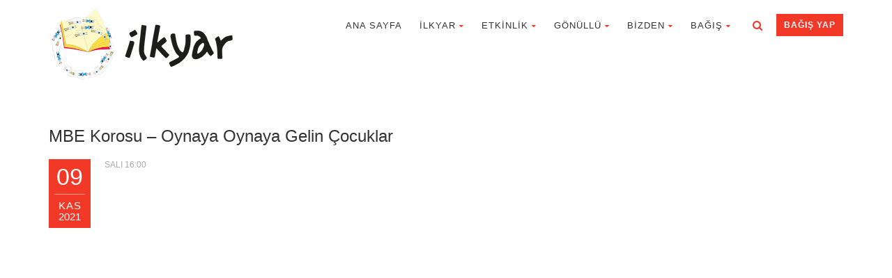

--- FILE ---
content_type: text/html; charset=UTF-8
request_url: https://ilkyar.org.tr/event/mbe-korosu-oynaya-oynaya-gelin-cocuklar/?event_date=2021-11-09
body_size: 15010
content:
<!DOCTYPE html>
<!--// OPEN HTML //-->
<html lang="tr" class="no-js">

<head>


	<meta http-equiv="Content-Type" content="text/html; charset=utf-8" />
		<!--// SITE META //-->
	<meta charset="UTF-8" />
	<!-- Mobile Specific Metas
    ================================================== -->
						<meta name="viewport" content="width=device-width, user-scalable=no, initial-scale=1.0, minimum-scale=1.0">
				<meta name="format-detection" content="telephone=no">
		<!--// PINGBACK & FAVICON //-->
	<link rel="pingback" href="https://ilkyar.org.tr/xmlrpc.php" />
	<link rel="shortcut icon" href="https://ilkyar.org.tr/wp-content/uploads/2022/01/cropped-Ilkyar-Logo-1.png?v=1642233423" />		<link rel="apple-touch-icon-precomposed" href="">
			<link rel="apple-touch-icon-precomposed" sizes="114x114" href="">
			<link rel="apple-touch-icon-precomposed" sizes="72x72" href="">
			<link rel="apple-touch-icon-precomposed" sizes="144x144" href="">
			                        <script>
                            /* You can add more configuration options to webfontloader by previously defining the WebFontConfig with your options */
                            if ( typeof WebFontConfig === "undefined" ) {
                                WebFontConfig = new Object();
                            }
                            WebFontConfig['google'] = {families: ['Playfair+Display', 'Lato', 'Dosis']};

                            (function() {
                                var wf = document.createElement( 'script' );
                                wf.src = 'https://ajax.googleapis.com/ajax/libs/webfont/1.5.3/webfont.js';
                                wf.type = 'text/javascript';
                                wf.async = 'true';
                                var s = document.getElementsByTagName( 'script' )[0];
                                s.parentNode.insertBefore( wf, s );
                            })();
                        </script>
                        <meta name='robots' content='index, follow, max-image-preview:large, max-snippet:-1, max-video-preview:-1' />
	<style>img:is([sizes="auto" i], [sizes^="auto," i]) { contain-intrinsic-size: 3000px 1500px }</style>
	
	<!-- This site is optimized with the Yoast SEO plugin v18.2 - https://yoast.com/wordpress/plugins/seo/ -->
	<title>MBE Korosu – Oynaya Oynaya Gelin Çocuklar - İlkyar</title>
	<link rel="canonical" href="https://ilkyar.org.tr/event/mbe-korosu-oynaya-oynaya-gelin-cocuklar/" />
	<meta property="og:locale" content="tr_TR" />
	<meta property="og:type" content="article" />
	<meta property="og:title" content="MBE Korosu – Oynaya Oynaya Gelin Çocuklar - İlkyar" />
	<meta property="og:description" content="Meraklı Bilim Elçilerimizin hazırlamış olduğu Koro Yayını" />
	<meta property="og:url" content="https://ilkyar.org.tr/event/mbe-korosu-oynaya-oynaya-gelin-cocuklar/" />
	<meta property="og:site_name" content="İlkyar" />
	<meta property="article:modified_time" content="2021-12-26T09:57:41+00:00" />
	<meta name="twitter:card" content="summary_large_image" />
	<script type="application/ld+json" class="yoast-schema-graph">{"@context":"https://schema.org","@graph":[{"@type":"WebSite","@id":"https://ilkyar.org.tr/#website","url":"https://ilkyar.org.tr/","name":"İlkyar","description":"İlköğretim Okullarına Yardım Vakfı","potentialAction":[{"@type":"SearchAction","target":{"@type":"EntryPoint","urlTemplate":"https://ilkyar.org.tr/?s={search_term_string}"},"query-input":"required name=search_term_string"}],"inLanguage":"tr"},{"@type":"WebPage","@id":"https://ilkyar.org.tr/event/mbe-korosu-oynaya-oynaya-gelin-cocuklar/#webpage","url":"https://ilkyar.org.tr/event/mbe-korosu-oynaya-oynaya-gelin-cocuklar/","name":"MBE Korosu – Oynaya Oynaya Gelin Çocuklar - İlkyar","isPartOf":{"@id":"https://ilkyar.org.tr/#website"},"datePublished":"2021-11-15T17:06:57+00:00","dateModified":"2021-12-26T09:57:41+00:00","breadcrumb":{"@id":"https://ilkyar.org.tr/event/mbe-korosu-oynaya-oynaya-gelin-cocuklar/#breadcrumb"},"inLanguage":"tr","potentialAction":[{"@type":"ReadAction","target":["https://ilkyar.org.tr/event/mbe-korosu-oynaya-oynaya-gelin-cocuklar/"]}]},{"@type":"BreadcrumbList","@id":"https://ilkyar.org.tr/event/mbe-korosu-oynaya-oynaya-gelin-cocuklar/#breadcrumb","itemListElement":[{"@type":"ListItem","position":1,"name":"Anasayfa","item":"https://ilkyar.org.tr/"},{"@type":"ListItem","position":2,"name":"Duyurular","item":"https://ilkyar.org.tr/event/"},{"@type":"ListItem","position":3,"name":"MBE Korosu – Oynaya Oynaya Gelin Çocuklar"}]}]}</script>
	<!-- / Yoast SEO plugin. -->


<link rel="alternate" type="application/rss+xml" title="İlkyar &raquo; akışı" href="https://ilkyar.org.tr/feed/" />
<link rel="alternate" type="application/rss+xml" title="İlkyar &raquo; yorum akışı" href="https://ilkyar.org.tr/comments/feed/" />
<script type="text/javascript">
/* <![CDATA[ */
window._wpemojiSettings = {"baseUrl":"https:\/\/s.w.org\/images\/core\/emoji\/16.0.1\/72x72\/","ext":".png","svgUrl":"https:\/\/s.w.org\/images\/core\/emoji\/16.0.1\/svg\/","svgExt":".svg","source":{"concatemoji":"https:\/\/ilkyar.org.tr\/wp-includes\/js\/wp-emoji-release.min.js?ver=6.8.3"}};
/*! This file is auto-generated */
!function(s,n){var o,i,e;function c(e){try{var t={supportTests:e,timestamp:(new Date).valueOf()};sessionStorage.setItem(o,JSON.stringify(t))}catch(e){}}function p(e,t,n){e.clearRect(0,0,e.canvas.width,e.canvas.height),e.fillText(t,0,0);var t=new Uint32Array(e.getImageData(0,0,e.canvas.width,e.canvas.height).data),a=(e.clearRect(0,0,e.canvas.width,e.canvas.height),e.fillText(n,0,0),new Uint32Array(e.getImageData(0,0,e.canvas.width,e.canvas.height).data));return t.every(function(e,t){return e===a[t]})}function u(e,t){e.clearRect(0,0,e.canvas.width,e.canvas.height),e.fillText(t,0,0);for(var n=e.getImageData(16,16,1,1),a=0;a<n.data.length;a++)if(0!==n.data[a])return!1;return!0}function f(e,t,n,a){switch(t){case"flag":return n(e,"\ud83c\udff3\ufe0f\u200d\u26a7\ufe0f","\ud83c\udff3\ufe0f\u200b\u26a7\ufe0f")?!1:!n(e,"\ud83c\udde8\ud83c\uddf6","\ud83c\udde8\u200b\ud83c\uddf6")&&!n(e,"\ud83c\udff4\udb40\udc67\udb40\udc62\udb40\udc65\udb40\udc6e\udb40\udc67\udb40\udc7f","\ud83c\udff4\u200b\udb40\udc67\u200b\udb40\udc62\u200b\udb40\udc65\u200b\udb40\udc6e\u200b\udb40\udc67\u200b\udb40\udc7f");case"emoji":return!a(e,"\ud83e\udedf")}return!1}function g(e,t,n,a){var r="undefined"!=typeof WorkerGlobalScope&&self instanceof WorkerGlobalScope?new OffscreenCanvas(300,150):s.createElement("canvas"),o=r.getContext("2d",{willReadFrequently:!0}),i=(o.textBaseline="top",o.font="600 32px Arial",{});return e.forEach(function(e){i[e]=t(o,e,n,a)}),i}function t(e){var t=s.createElement("script");t.src=e,t.defer=!0,s.head.appendChild(t)}"undefined"!=typeof Promise&&(o="wpEmojiSettingsSupports",i=["flag","emoji"],n.supports={everything:!0,everythingExceptFlag:!0},e=new Promise(function(e){s.addEventListener("DOMContentLoaded",e,{once:!0})}),new Promise(function(t){var n=function(){try{var e=JSON.parse(sessionStorage.getItem(o));if("object"==typeof e&&"number"==typeof e.timestamp&&(new Date).valueOf()<e.timestamp+604800&&"object"==typeof e.supportTests)return e.supportTests}catch(e){}return null}();if(!n){if("undefined"!=typeof Worker&&"undefined"!=typeof OffscreenCanvas&&"undefined"!=typeof URL&&URL.createObjectURL&&"undefined"!=typeof Blob)try{var e="postMessage("+g.toString()+"("+[JSON.stringify(i),f.toString(),p.toString(),u.toString()].join(",")+"));",a=new Blob([e],{type:"text/javascript"}),r=new Worker(URL.createObjectURL(a),{name:"wpTestEmojiSupports"});return void(r.onmessage=function(e){c(n=e.data),r.terminate(),t(n)})}catch(e){}c(n=g(i,f,p,u))}t(n)}).then(function(e){for(var t in e)n.supports[t]=e[t],n.supports.everything=n.supports.everything&&n.supports[t],"flag"!==t&&(n.supports.everythingExceptFlag=n.supports.everythingExceptFlag&&n.supports[t]);n.supports.everythingExceptFlag=n.supports.everythingExceptFlag&&!n.supports.flag,n.DOMReady=!1,n.readyCallback=function(){n.DOMReady=!0}}).then(function(){return e}).then(function(){var e;n.supports.everything||(n.readyCallback(),(e=n.source||{}).concatemoji?t(e.concatemoji):e.wpemoji&&e.twemoji&&(t(e.twemoji),t(e.wpemoji)))}))}((window,document),window._wpemojiSettings);
/* ]]> */
</script>
<style id='wp-emoji-styles-inline-css' type='text/css'>

	img.wp-smiley, img.emoji {
		display: inline !important;
		border: none !important;
		box-shadow: none !important;
		height: 1em !important;
		width: 1em !important;
		margin: 0 0.07em !important;
		vertical-align: -0.1em !important;
		background: none !important;
		padding: 0 !important;
	}
</style>
<link rel='stylesheet' id='wp-block-library-css' href='https://ilkyar.org.tr/wp-includes/css/dist/block-library/style.min.css?ver=6.8.3' type='text/css' media='all' />
<style id='classic-theme-styles-inline-css' type='text/css'>
/*! This file is auto-generated */
.wp-block-button__link{color:#fff;background-color:#32373c;border-radius:9999px;box-shadow:none;text-decoration:none;padding:calc(.667em + 2px) calc(1.333em + 2px);font-size:1.125em}.wp-block-file__button{background:#32373c;color:#fff;text-decoration:none}
</style>
<style id='pdfemb-pdf-embedder-viewer-style-inline-css' type='text/css'>
.wp-block-pdfemb-pdf-embedder-viewer{max-width:none}

</style>
<style id='global-styles-inline-css' type='text/css'>
:root{--wp--preset--aspect-ratio--square: 1;--wp--preset--aspect-ratio--4-3: 4/3;--wp--preset--aspect-ratio--3-4: 3/4;--wp--preset--aspect-ratio--3-2: 3/2;--wp--preset--aspect-ratio--2-3: 2/3;--wp--preset--aspect-ratio--16-9: 16/9;--wp--preset--aspect-ratio--9-16: 9/16;--wp--preset--color--black: #000000;--wp--preset--color--cyan-bluish-gray: #abb8c3;--wp--preset--color--white: #ffffff;--wp--preset--color--pale-pink: #f78da7;--wp--preset--color--vivid-red: #cf2e2e;--wp--preset--color--luminous-vivid-orange: #ff6900;--wp--preset--color--luminous-vivid-amber: #fcb900;--wp--preset--color--light-green-cyan: #7bdcb5;--wp--preset--color--vivid-green-cyan: #00d084;--wp--preset--color--pale-cyan-blue: #8ed1fc;--wp--preset--color--vivid-cyan-blue: #0693e3;--wp--preset--color--vivid-purple: #9b51e0;--wp--preset--gradient--vivid-cyan-blue-to-vivid-purple: linear-gradient(135deg,rgba(6,147,227,1) 0%,rgb(155,81,224) 100%);--wp--preset--gradient--light-green-cyan-to-vivid-green-cyan: linear-gradient(135deg,rgb(122,220,180) 0%,rgb(0,208,130) 100%);--wp--preset--gradient--luminous-vivid-amber-to-luminous-vivid-orange: linear-gradient(135deg,rgba(252,185,0,1) 0%,rgba(255,105,0,1) 100%);--wp--preset--gradient--luminous-vivid-orange-to-vivid-red: linear-gradient(135deg,rgba(255,105,0,1) 0%,rgb(207,46,46) 100%);--wp--preset--gradient--very-light-gray-to-cyan-bluish-gray: linear-gradient(135deg,rgb(238,238,238) 0%,rgb(169,184,195) 100%);--wp--preset--gradient--cool-to-warm-spectrum: linear-gradient(135deg,rgb(74,234,220) 0%,rgb(151,120,209) 20%,rgb(207,42,186) 40%,rgb(238,44,130) 60%,rgb(251,105,98) 80%,rgb(254,248,76) 100%);--wp--preset--gradient--blush-light-purple: linear-gradient(135deg,rgb(255,206,236) 0%,rgb(152,150,240) 100%);--wp--preset--gradient--blush-bordeaux: linear-gradient(135deg,rgb(254,205,165) 0%,rgb(254,45,45) 50%,rgb(107,0,62) 100%);--wp--preset--gradient--luminous-dusk: linear-gradient(135deg,rgb(255,203,112) 0%,rgb(199,81,192) 50%,rgb(65,88,208) 100%);--wp--preset--gradient--pale-ocean: linear-gradient(135deg,rgb(255,245,203) 0%,rgb(182,227,212) 50%,rgb(51,167,181) 100%);--wp--preset--gradient--electric-grass: linear-gradient(135deg,rgb(202,248,128) 0%,rgb(113,206,126) 100%);--wp--preset--gradient--midnight: linear-gradient(135deg,rgb(2,3,129) 0%,rgb(40,116,252) 100%);--wp--preset--font-size--small: 13px;--wp--preset--font-size--medium: 20px;--wp--preset--font-size--large: 36px;--wp--preset--font-size--x-large: 42px;--wp--preset--spacing--20: 0.44rem;--wp--preset--spacing--30: 0.67rem;--wp--preset--spacing--40: 1rem;--wp--preset--spacing--50: 1.5rem;--wp--preset--spacing--60: 2.25rem;--wp--preset--spacing--70: 3.38rem;--wp--preset--spacing--80: 5.06rem;--wp--preset--shadow--natural: 6px 6px 9px rgba(0, 0, 0, 0.2);--wp--preset--shadow--deep: 12px 12px 50px rgba(0, 0, 0, 0.4);--wp--preset--shadow--sharp: 6px 6px 0px rgba(0, 0, 0, 0.2);--wp--preset--shadow--outlined: 6px 6px 0px -3px rgba(255, 255, 255, 1), 6px 6px rgba(0, 0, 0, 1);--wp--preset--shadow--crisp: 6px 6px 0px rgba(0, 0, 0, 1);}:where(.is-layout-flex){gap: 0.5em;}:where(.is-layout-grid){gap: 0.5em;}body .is-layout-flex{display: flex;}.is-layout-flex{flex-wrap: wrap;align-items: center;}.is-layout-flex > :is(*, div){margin: 0;}body .is-layout-grid{display: grid;}.is-layout-grid > :is(*, div){margin: 0;}:where(.wp-block-columns.is-layout-flex){gap: 2em;}:where(.wp-block-columns.is-layout-grid){gap: 2em;}:where(.wp-block-post-template.is-layout-flex){gap: 1.25em;}:where(.wp-block-post-template.is-layout-grid){gap: 1.25em;}.has-black-color{color: var(--wp--preset--color--black) !important;}.has-cyan-bluish-gray-color{color: var(--wp--preset--color--cyan-bluish-gray) !important;}.has-white-color{color: var(--wp--preset--color--white) !important;}.has-pale-pink-color{color: var(--wp--preset--color--pale-pink) !important;}.has-vivid-red-color{color: var(--wp--preset--color--vivid-red) !important;}.has-luminous-vivid-orange-color{color: var(--wp--preset--color--luminous-vivid-orange) !important;}.has-luminous-vivid-amber-color{color: var(--wp--preset--color--luminous-vivid-amber) !important;}.has-light-green-cyan-color{color: var(--wp--preset--color--light-green-cyan) !important;}.has-vivid-green-cyan-color{color: var(--wp--preset--color--vivid-green-cyan) !important;}.has-pale-cyan-blue-color{color: var(--wp--preset--color--pale-cyan-blue) !important;}.has-vivid-cyan-blue-color{color: var(--wp--preset--color--vivid-cyan-blue) !important;}.has-vivid-purple-color{color: var(--wp--preset--color--vivid-purple) !important;}.has-black-background-color{background-color: var(--wp--preset--color--black) !important;}.has-cyan-bluish-gray-background-color{background-color: var(--wp--preset--color--cyan-bluish-gray) !important;}.has-white-background-color{background-color: var(--wp--preset--color--white) !important;}.has-pale-pink-background-color{background-color: var(--wp--preset--color--pale-pink) !important;}.has-vivid-red-background-color{background-color: var(--wp--preset--color--vivid-red) !important;}.has-luminous-vivid-orange-background-color{background-color: var(--wp--preset--color--luminous-vivid-orange) !important;}.has-luminous-vivid-amber-background-color{background-color: var(--wp--preset--color--luminous-vivid-amber) !important;}.has-light-green-cyan-background-color{background-color: var(--wp--preset--color--light-green-cyan) !important;}.has-vivid-green-cyan-background-color{background-color: var(--wp--preset--color--vivid-green-cyan) !important;}.has-pale-cyan-blue-background-color{background-color: var(--wp--preset--color--pale-cyan-blue) !important;}.has-vivid-cyan-blue-background-color{background-color: var(--wp--preset--color--vivid-cyan-blue) !important;}.has-vivid-purple-background-color{background-color: var(--wp--preset--color--vivid-purple) !important;}.has-black-border-color{border-color: var(--wp--preset--color--black) !important;}.has-cyan-bluish-gray-border-color{border-color: var(--wp--preset--color--cyan-bluish-gray) !important;}.has-white-border-color{border-color: var(--wp--preset--color--white) !important;}.has-pale-pink-border-color{border-color: var(--wp--preset--color--pale-pink) !important;}.has-vivid-red-border-color{border-color: var(--wp--preset--color--vivid-red) !important;}.has-luminous-vivid-orange-border-color{border-color: var(--wp--preset--color--luminous-vivid-orange) !important;}.has-luminous-vivid-amber-border-color{border-color: var(--wp--preset--color--luminous-vivid-amber) !important;}.has-light-green-cyan-border-color{border-color: var(--wp--preset--color--light-green-cyan) !important;}.has-vivid-green-cyan-border-color{border-color: var(--wp--preset--color--vivid-green-cyan) !important;}.has-pale-cyan-blue-border-color{border-color: var(--wp--preset--color--pale-cyan-blue) !important;}.has-vivid-cyan-blue-border-color{border-color: var(--wp--preset--color--vivid-cyan-blue) !important;}.has-vivid-purple-border-color{border-color: var(--wp--preset--color--vivid-purple) !important;}.has-vivid-cyan-blue-to-vivid-purple-gradient-background{background: var(--wp--preset--gradient--vivid-cyan-blue-to-vivid-purple) !important;}.has-light-green-cyan-to-vivid-green-cyan-gradient-background{background: var(--wp--preset--gradient--light-green-cyan-to-vivid-green-cyan) !important;}.has-luminous-vivid-amber-to-luminous-vivid-orange-gradient-background{background: var(--wp--preset--gradient--luminous-vivid-amber-to-luminous-vivid-orange) !important;}.has-luminous-vivid-orange-to-vivid-red-gradient-background{background: var(--wp--preset--gradient--luminous-vivid-orange-to-vivid-red) !important;}.has-very-light-gray-to-cyan-bluish-gray-gradient-background{background: var(--wp--preset--gradient--very-light-gray-to-cyan-bluish-gray) !important;}.has-cool-to-warm-spectrum-gradient-background{background: var(--wp--preset--gradient--cool-to-warm-spectrum) !important;}.has-blush-light-purple-gradient-background{background: var(--wp--preset--gradient--blush-light-purple) !important;}.has-blush-bordeaux-gradient-background{background: var(--wp--preset--gradient--blush-bordeaux) !important;}.has-luminous-dusk-gradient-background{background: var(--wp--preset--gradient--luminous-dusk) !important;}.has-pale-ocean-gradient-background{background: var(--wp--preset--gradient--pale-ocean) !important;}.has-electric-grass-gradient-background{background: var(--wp--preset--gradient--electric-grass) !important;}.has-midnight-gradient-background{background: var(--wp--preset--gradient--midnight) !important;}.has-small-font-size{font-size: var(--wp--preset--font-size--small) !important;}.has-medium-font-size{font-size: var(--wp--preset--font-size--medium) !important;}.has-large-font-size{font-size: var(--wp--preset--font-size--large) !important;}.has-x-large-font-size{font-size: var(--wp--preset--font-size--x-large) !important;}
:where(.wp-block-post-template.is-layout-flex){gap: 1.25em;}:where(.wp-block-post-template.is-layout-grid){gap: 1.25em;}
:where(.wp-block-columns.is-layout-flex){gap: 2em;}:where(.wp-block-columns.is-layout-grid){gap: 2em;}
:root :where(.wp-block-pullquote){font-size: 1.5em;line-height: 1.6;}
</style>
<link rel='stylesheet' id='rs-plugin-settings-css' href='https://ilkyar.org.tr/wp-content/plugins/revslider/public/assets/css/rs6.css?ver=6.4.11' type='text/css' media='all' />
<style id='rs-plugin-settings-inline-css' type='text/css'>
#rs-demo-id {}
</style>
<link rel='stylesheet' id='bootstrap-css' href='https://ilkyar.org.tr/wp-content/themes/born-to-give/assets/css/bootstrap.css?ver=2.8.1' type='text/css' media='all' />
<link rel='stylesheet' id='line-icons-css' href='https://ilkyar.org.tr/wp-content/themes/born-to-give/assets/css/line-icons.css?ver=2.8.1' type='text/css' media='all' />
<link rel='stylesheet' id='font-awesome-css' href='https://ilkyar.org.tr/wp-content/themes/born-to-give/assets/css/font-awesome.css?ver=2.8.1' type='text/css' media='all' />
<link rel='stylesheet' id='animations-css' href='https://ilkyar.org.tr/wp-content/themes/born-to-give/assets/css/animations.css?ver=2.8.1' type='text/css' media='all' />
<link rel='stylesheet' id='bootstrap_theme-css' href='https://ilkyar.org.tr/wp-content/themes/born-to-give/assets/css/bootstrap-theme.css?ver=2.8.1' type='text/css' media='all' />
<link rel='stylesheet' id='borntogive_main-css' href='https://ilkyar.org.tr/wp-content/themes/born-to-give/style.css?ver=2.8.1' type='text/css' media='all' />
<link rel='stylesheet' id='magnific_popup-css' href='https://ilkyar.org.tr/wp-content/themes/born-to-give/assets/vendor/magnific/magnific-popup.css?ver=2.8.1' type='text/css' media='all' />
<link rel='stylesheet' id='owl-carousel1-css' href='https://ilkyar.org.tr/wp-content/themes/born-to-give/assets/vendor/owl-carousel/css/owl.carousel.css?ver=2.8.1' type='text/css' media='all' />
<link rel='stylesheet' id='owl-carousel2-css' href='https://ilkyar.org.tr/wp-content/themes/born-to-give/assets/vendor/owl-carousel/css/owl.theme.css?ver=2.8.1' type='text/css' media='all' />
<link rel='stylesheet' id='theme-colors-css' href='https://ilkyar.org.tr/wp-content/themes/born-to-give/assets/colors/color3.css?ver=2.8.1' type='text/css' media='all' />
<link rel='stylesheet' id='borntogive_fullcalendar-css' href='https://ilkyar.org.tr/wp-content/themes/born-to-give/assets/vendor/fullcalendar/fullcalendar.css?ver=2.8.1' type='text/css' media='all' />
<link rel='stylesheet' id='borntogive_fullcalendar_print-css' href='https://ilkyar.org.tr/wp-content/themes/born-to-give/assets/vendor/fullcalendar/fullcalendar.print.css?ver=2.8.1' type='text/css' media='print' />
<script type="text/javascript" src="https://ilkyar.org.tr/wp-includes/js/jquery/jquery.min.js?ver=3.7.1" id="jquery-core-js"></script>
<script type="text/javascript" src="https://ilkyar.org.tr/wp-includes/js/jquery/jquery-migrate.min.js?ver=3.4.1" id="jquery-migrate-js"></script>
<script type="text/javascript" src="https://ilkyar.org.tr/wp-content/plugins/revslider/public/assets/js/rbtools.min.js?ver=6.4.8" id="tp-tools-js"></script>
<script type="text/javascript" src="https://ilkyar.org.tr/wp-content/plugins/revslider/public/assets/js/rs6.min.js?ver=6.4.11" id="revmin-js"></script>
<script type="text/javascript" src="https://ilkyar.org.tr/wp-content/themes/born-to-give/assets/vendor/fullcalendar/lib/moment.min.js?ver=2.8.1" id="borntogive_fullcalendar_moments-js"></script>
<link rel="https://api.w.org/" href="https://ilkyar.org.tr/wp-json/" /><link rel="EditURI" type="application/rsd+xml" title="RSD" href="https://ilkyar.org.tr/xmlrpc.php?rsd" />
<meta name="generator" content="WordPress 6.8.3" />
<link rel='shortlink' href='https://ilkyar.org.tr/?p=1707' />
<link rel="alternate" title="oEmbed (JSON)" type="application/json+oembed" href="https://ilkyar.org.tr/wp-json/oembed/1.0/embed?url=https%3A%2F%2Filkyar.org.tr%2Fevent%2Fmbe-korosu-oynaya-oynaya-gelin-cocuklar%2F" />
<link rel="alternate" title="oEmbed (XML)" type="text/xml+oembed" href="https://ilkyar.org.tr/wp-json/oembed/1.0/embed?url=https%3A%2F%2Filkyar.org.tr%2Fevent%2Fmbe-korosu-oynaya-oynaya-gelin-cocuklar%2F&#038;format=xml" />
	<link rel="preconnect" href="https://fonts.googleapis.com">
	<link rel="preconnect" href="https://fonts.gstatic.com">
	
		<!-- GA Google Analytics @ https://m0n.co/ga -->
		<script async src="https://www.googletagmanager.com/gtag/js?id=UA-121063608-1"></script>
		<script>
			window.dataLayer = window.dataLayer || [];
			function gtag(){dataLayer.push(arguments);}
			gtag('js', new Date());
			gtag('config', 'UA-121063608-1');
		</script>

	<style type="text/css">
@media (min-width:1200px){.container{width:1170px;}}
		body.boxed .body, body.boxed .vc_row-no-padding{max-width:1200px!important;}
		@media (min-width: 1200px) {body.boxed .site-header{width:1200px;margin-left:-600px;}}.content{min-height:400px}.smenu-opener{line-height:51px}.dd-menu ul li .smenu-opener{line-height:42px}.page-banner{min-height:300px}.page-banner .block-title:before, .page-banner .block-title:after{display:block;}.page-banner .block-title{margin-bottom:40px;}.topbar{display:none;}.campaign-progress-wrap{display:block!important}.page-banner .block-title:before, .page-banner .block-title:after{background:;}.site-footer > .container{width:100%;}.header-style1 .header-info-col, .header-style1 .search-module-trigger, .header-style1 .cart-module-trigger, .header-style2 .search-module-trigger, .header-style2 .cart-module-trigger{margin-top:12px;}.dd-menu{top:73px;}
/*========== User Custom CSS Styles ==========*/
#header{
margin: 0 auto;
}

.site-footer .menu-item {
    border: none;
    margin: 0;
    padding: 0;
}

.dusuk_line_height p{
    margin-bottom:0;
}

.beyaz-yazi{color: #fff;}

.beyaz-yazi .vc-hoverbox-front .vc-hoverbox-block-inner{
    background-color: rgba(255, 255, 255, 0.8);
}

.page-banner .block-title{
    background-color: #0000005e;
    padding: 15px 30px;
    display: inline-block;
}

.buyuk1 a{
    font-size:1.5em !important;
}

.vc_tta-color-grey.vc_tta-style-classic .vc_tta-panel .vc_tta-panel-body{
    overflow: auto;
}
}</style>
<style type="text/css">.recentcomments a{display:inline !important;padding:0 !important;margin:0 !important;}</style><meta name="generator" content="Powered by WPBakery Page Builder - drag and drop page builder for WordPress."/>
<meta name="generator" content="Powered by Slider Revolution 6.4.11 - responsive, Mobile-Friendly Slider Plugin for WordPress with comfortable drag and drop interface." />
<link rel="icon" href="https://ilkyar.org.tr/wp-content/uploads/2022/01/cropped-Ilkyar-Logo-1-32x32.png?v=1642233423" sizes="32x32" />
<link rel="icon" href="https://ilkyar.org.tr/wp-content/uploads/2022/01/cropped-Ilkyar-Logo-1-192x192.png?v=1642233423" sizes="192x192" />
<link rel="apple-touch-icon" href="https://ilkyar.org.tr/wp-content/uploads/2022/01/cropped-Ilkyar-Logo-1-180x180.png?v=1642233423" />
<meta name="msapplication-TileImage" content="https://ilkyar.org.tr/wp-content/uploads/2022/01/cropped-Ilkyar-Logo-1-270x270.png?v=1642233423" />
<script type="text/javascript">function setREVStartSize(e){
			//window.requestAnimationFrame(function() {				 
				window.RSIW = window.RSIW===undefined ? window.innerWidth : window.RSIW;	
				window.RSIH = window.RSIH===undefined ? window.innerHeight : window.RSIH;	
				try {								
					var pw = document.getElementById(e.c).parentNode.offsetWidth,
						newh;
					pw = pw===0 || isNaN(pw) ? window.RSIW : pw;
					e.tabw = e.tabw===undefined ? 0 : parseInt(e.tabw);
					e.thumbw = e.thumbw===undefined ? 0 : parseInt(e.thumbw);
					e.tabh = e.tabh===undefined ? 0 : parseInt(e.tabh);
					e.thumbh = e.thumbh===undefined ? 0 : parseInt(e.thumbh);
					e.tabhide = e.tabhide===undefined ? 0 : parseInt(e.tabhide);
					e.thumbhide = e.thumbhide===undefined ? 0 : parseInt(e.thumbhide);
					e.mh = e.mh===undefined || e.mh=="" || e.mh==="auto" ? 0 : parseInt(e.mh,0);		
					if(e.layout==="fullscreen" || e.l==="fullscreen") 						
						newh = Math.max(e.mh,window.RSIH);					
					else{					
						e.gw = Array.isArray(e.gw) ? e.gw : [e.gw];
						for (var i in e.rl) if (e.gw[i]===undefined || e.gw[i]===0) e.gw[i] = e.gw[i-1];					
						e.gh = e.el===undefined || e.el==="" || (Array.isArray(e.el) && e.el.length==0)? e.gh : e.el;
						e.gh = Array.isArray(e.gh) ? e.gh : [e.gh];
						for (var i in e.rl) if (e.gh[i]===undefined || e.gh[i]===0) e.gh[i] = e.gh[i-1];
											
						var nl = new Array(e.rl.length),
							ix = 0,						
							sl;					
						e.tabw = e.tabhide>=pw ? 0 : e.tabw;
						e.thumbw = e.thumbhide>=pw ? 0 : e.thumbw;
						e.tabh = e.tabhide>=pw ? 0 : e.tabh;
						e.thumbh = e.thumbhide>=pw ? 0 : e.thumbh;					
						for (var i in e.rl) nl[i] = e.rl[i]<window.RSIW ? 0 : e.rl[i];
						sl = nl[0];									
						for (var i in nl) if (sl>nl[i] && nl[i]>0) { sl = nl[i]; ix=i;}															
						var m = pw>(e.gw[ix]+e.tabw+e.thumbw) ? 1 : (pw-(e.tabw+e.thumbw)) / (e.gw[ix]);					
						newh =  (e.gh[ix] * m) + (e.tabh + e.thumbh);
					}				
					if(window.rs_init_css===undefined) window.rs_init_css = document.head.appendChild(document.createElement("style"));					
					document.getElementById(e.c).height = newh+"px";
					window.rs_init_css.innerHTML += "#"+e.c+"_wrapper { height: "+newh+"px }";				
				} catch(e){
					console.log("Failure at Presize of Slider:" + e)
				}					   
			//});
		  };</script>
<style type="text/css" title="dynamic-css" class="options-output">.content{padding-top:60px;padding-bottom:60px;}.header-style2 .topbar .header-info-col, .header-style3 .topbar .header-info-col{opacity: 1;visibility: visible;-webkit-transition: opacity 0.24s ease-in-out;-moz-transition: opacity 0.24s ease-in-out;transition: opacity 0.24s ease-in-out;}.wf-loading .header-style2 .topbar .header-info-col, .header-style3 .topbar .header-info-col,{opacity: 0;}.ie.wf-loading .header-style2 .topbar .header-info-col, .header-style3 .topbar .header-info-col,{visibility: hidden;}.page-banner{background-color:#404040;}.page-banner h1, .page-banner-text{opacity: 1;visibility: visible;-webkit-transition: opacity 0.24s ease-in-out;-moz-transition: opacity 0.24s ease-in-out;transition: opacity 0.24s ease-in-out;}.wf-loading .page-banner h1, .page-banner-text,{opacity: 0;}.ie.wf-loading .page-banner h1, .page-banner-text,{visibility: hidden;}.topbar, .topbar .topmenu li ul{background-color:#333333;}.topbar .header-info-col, .topbar .header-info-col strong{opacity: 1;visibility: visible;-webkit-transition: opacity 0.24s ease-in-out;-moz-transition: opacity 0.24s ease-in-out;transition: opacity 0.24s ease-in-out;}.wf-loading .topbar .header-info-col, .topbar .header-info-col strong,{opacity: 0;}.ie.wf-loading .topbar .header-info-col, .topbar .header-info-col strong,{visibility: hidden;}.topbar .header-info-col i.fa{opacity: 1;visibility: visible;-webkit-transition: opacity 0.24s ease-in-out;-moz-transition: opacity 0.24s ease-in-out;transition: opacity 0.24s ease-in-out;}.wf-loading .topbar .header-info-col i.fa,{opacity: 0;}.ie.wf-loading .topbar .header-info-col i.fa,{visibility: hidden;}.topbar .social-icons a{opacity: 1;visibility: visible;-webkit-transition: opacity 0.24s ease-in-out;-moz-transition: opacity 0.24s ease-in-out;transition: opacity 0.24s ease-in-out;}.wf-loading .topbar .social-icons a,{opacity: 0;}.ie.wf-loading .topbar .social-icons a,{visibility: hidden;}.site-logo{padding-top:10px;padding-right:0;padding-bottom:0;padding-left:0;}.header-style1 .dd-menu > li, .header-style2 .dd-menu > li{margin-top:12px;margin-right:0;margin-bottom:0;margin-left:25px;}.dd-menu > li > a{opacity: 1;visibility: visible;-webkit-transition: opacity 0.24s ease-in-out;-moz-transition: opacity 0.24s ease-in-out;transition: opacity 0.24s ease-in-out;}.wf-loading .dd-menu > li > a,{opacity: 0;}.ie.wf-loading .dd-menu > li > a,{visibility: hidden;}.dd-menu > li > ul > li > a, .dd-menu > li > ul > li > ul > li > a, .dd-menu > li > ul > li > ul > li > ul > li > a{padding-top:12px;padding-right:20px;padding-bottom:12px;padding-left:20px;}.dd-menu > li > ul > li > a, .dd-menu > li > ul > li > ul > li > a, .dd-menu > li > ul > li > ul > li > ul > li > a{opacity: 1;visibility: visible;-webkit-transition: opacity 0.24s ease-in-out;-moz-transition: opacity 0.24s ease-in-out;transition: opacity 0.24s ease-in-out;}.wf-loading .dd-menu > li > ul > li > a, .dd-menu > li > ul > li > ul > li > a, .dd-menu > li > ul > li > ul > li > ul > li > a,{opacity: 0;}.ie.wf-loading .dd-menu > li > ul > li > a, .dd-menu > li > ul > li > ul > li > a, .dd-menu > li > ul > li > ul > li > ul > li > a,{visibility: hidden;}.dd-menu .megamenu-container .megamenu-sub-title, .dd-menu .megamenu-container .widgettitle, .dd-menu .megamenu-container .widget-title{opacity: 1;visibility: visible;-webkit-transition: opacity 0.24s ease-in-out;-moz-transition: opacity 0.24s ease-in-out;transition: opacity 0.24s ease-in-out;}.wf-loading .dd-menu .megamenu-container .megamenu-sub-title, .dd-menu .megamenu-container .widgettitle, .dd-menu .megamenu-container .widget-title,{opacity: 0;}.ie.wf-loading .dd-menu .megamenu-container .megamenu-sub-title, .dd-menu .megamenu-container .widgettitle, .dd-menu .megamenu-container .widget-title,{visibility: hidden;}.dd-menu .megamenu-container{opacity: 1;visibility: visible;-webkit-transition: opacity 0.24s ease-in-out;-moz-transition: opacity 0.24s ease-in-out;transition: opacity 0.24s ease-in-out;}.wf-loading .dd-menu .megamenu-container,{opacity: 0;}.ie.wf-loading .dd-menu .megamenu-container,{visibility: hidden;}#menu-toggle{line-height:50px;font-size:24px;opacity: 1;visibility: visible;-webkit-transition: opacity 0.24s ease-in-out;-moz-transition: opacity 0.24s ease-in-out;transition: opacity 0.24s ease-in-out;}.wf-loading #menu-toggle,{opacity: 0;}.ie.wf-loading #menu-toggle,{visibility: hidden;}#menu-toggle{margin-top:12px;margin-right:0;margin-bottom:0;margin-left:25px;}.smenu-opener{height:51px;width:75px;}.smenu-opener{font-size:16px;opacity: 1;visibility: visible;-webkit-transition: opacity 0.24s ease-in-out;-moz-transition: opacity 0.24s ease-in-out;transition: opacity 0.24s ease-in-out;}.wf-loading .smenu-opener,{opacity: 0;}.ie.wf-loading .smenu-opener,{visibility: hidden;}.dd-menu ul li .smenu-opener{height:42px;width:51px;}.dd-menu ul li .smenu-opener{font-size:16px;opacity: 1;visibility: visible;-webkit-transition: opacity 0.24s ease-in-out;-moz-transition: opacity 0.24s ease-in-out;transition: opacity 0.24s ease-in-out;}.wf-loading .dd-menu ul li .smenu-opener,{opacity: 0;}.ie.wf-loading .dd-menu ul li .smenu-opener,{visibility: hidden;}.site-footer{padding-top:70px;padding-bottom:70px;}.footer_widget h4.widgettitle, .footer_widget h4.widget-title{opacity: 1;visibility: visible;-webkit-transition: opacity 0.24s ease-in-out;-moz-transition: opacity 0.24s ease-in-out;transition: opacity 0.24s ease-in-out;}.wf-loading .footer_widget h4.widgettitle, .footer_widget h4.widget-title,{opacity: 0;}.ie.wf-loading .footer_widget h4.widgettitle, .footer_widget h4.widget-title,{visibility: hidden;}.site-footer .footer_widget{opacity: 1;visibility: visible;-webkit-transition: opacity 0.24s ease-in-out;-moz-transition: opacity 0.24s ease-in-out;transition: opacity 0.24s ease-in-out;}.wf-loading .site-footer .footer_widget,{opacity: 0;}.ie.wf-loading .site-footer .footer_widget,{visibility: hidden;}.site-footer-bottom{padding-top:20px;padding-bottom:20px;}.site-footer-bottom{opacity: 1;visibility: visible;-webkit-transition: opacity 0.24s ease-in-out;-moz-transition: opacity 0.24s ease-in-out;transition: opacity 0.24s ease-in-out;}.wf-loading .site-footer-bottom,{opacity: 0;}.ie.wf-loading .site-footer-bottom,{visibility: hidden;}.copyrights-col-right .social-icons li a{line-height:28px;font-size:14px;opacity: 1;visibility: visible;-webkit-transition: opacity 0.24s ease-in-out;-moz-transition: opacity 0.24s ease-in-out;transition: opacity 0.24s ease-in-out;}.wf-loading .copyrights-col-right .social-icons li a,{opacity: 0;}.ie.wf-loading .copyrights-col-right .social-icons li a,{visibility: hidden;}.copyrights-col-right .social-icons li a{color:#333;}.copyrights-col-right .social-icons li a{background-color:#eeeeee;}.copyrights-col-right .social-icons li a{height:28px;width:28px;}.social-share-bar .share-title{line-height:30px;opacity: 1;visibility: visible;-webkit-transition: opacity 0.24s ease-in-out;-moz-transition: opacity 0.24s ease-in-out;transition: opacity 0.24s ease-in-out;}.wf-loading .social-share-bar .share-title,{opacity: 0;}.ie.wf-loading .social-share-bar .share-title,{visibility: hidden;}.social-share-bar li a{height:30px;width:30px;}.social-share-bar li a{line-height:30px;font-size:14px;opacity: 1;visibility: visible;-webkit-transition: opacity 0.24s ease-in-out;-moz-transition: opacity 0.24s ease-in-out;transition: opacity 0.24s ease-in-out;}.wf-loading .social-share-bar li a,{opacity: 0;}.ie.wf-loading .social-share-bar li a,{visibility: hidden;}h1,h2,h3,h4,h5,h6, .featured-link strong, .featured-text strong{font-family:"Playfair Display";opacity: 1;visibility: visible;-webkit-transition: opacity 0.24s ease-in-out;-moz-transition: opacity 0.24s ease-in-out;transition: opacity 0.24s ease-in-out;}.wf-loading h1,h2,h3,h4,h5,h6, .featured-link strong, .featured-text strong,{opacity: 0;}.ie.wf-loading h1,h2,h3,h4,h5,h6, .featured-link strong, .featured-text strong,{visibility: hidden;}body, .widget h5{font-family:Lato;opacity: 1;visibility: visible;-webkit-transition: opacity 0.24s ease-in-out;-moz-transition: opacity 0.24s ease-in-out;transition: opacity 0.24s ease-in-out;}.wf-loading body, .widget h5,{opacity: 0;}.ie.wf-loading body, .widget h5,{visibility: hidden;}.event-date{font-family:Dosis;opacity: 1;visibility: visible;-webkit-transition: opacity 0.24s ease-in-out;-moz-transition: opacity 0.24s ease-in-out;transition: opacity 0.24s ease-in-out;}.wf-loading .event-date,{opacity: 0;}.ie.wf-loading .event-date,{visibility: hidden;}body{opacity: 1;visibility: visible;-webkit-transition: opacity 0.24s ease-in-out;-moz-transition: opacity 0.24s ease-in-out;transition: opacity 0.24s ease-in-out;}.wf-loading body,{opacity: 0;}.ie.wf-loading body,{visibility: hidden;}h1{opacity: 1;visibility: visible;-webkit-transition: opacity 0.24s ease-in-out;-moz-transition: opacity 0.24s ease-in-out;transition: opacity 0.24s ease-in-out;}.wf-loading h1,{opacity: 0;}.ie.wf-loading h1,{visibility: hidden;}h2{opacity: 1;visibility: visible;-webkit-transition: opacity 0.24s ease-in-out;-moz-transition: opacity 0.24s ease-in-out;transition: opacity 0.24s ease-in-out;}.wf-loading h2,{opacity: 0;}.ie.wf-loading h2,{visibility: hidden;}h3{opacity: 1;visibility: visible;-webkit-transition: opacity 0.24s ease-in-out;-moz-transition: opacity 0.24s ease-in-out;transition: opacity 0.24s ease-in-out;}.wf-loading h3,{opacity: 0;}.ie.wf-loading h3,{visibility: hidden;}h4{opacity: 1;visibility: visible;-webkit-transition: opacity 0.24s ease-in-out;-moz-transition: opacity 0.24s ease-in-out;transition: opacity 0.24s ease-in-out;}.wf-loading h4,{opacity: 0;}.ie.wf-loading h4,{visibility: hidden;}h5{opacity: 1;visibility: visible;-webkit-transition: opacity 0.24s ease-in-out;-moz-transition: opacity 0.24s ease-in-out;transition: opacity 0.24s ease-in-out;}.wf-loading h5,{opacity: 0;}.ie.wf-loading h5,{visibility: hidden;}h6{opacity: 1;visibility: visible;-webkit-transition: opacity 0.24s ease-in-out;-moz-transition: opacity 0.24s ease-in-out;transition: opacity 0.24s ease-in-out;}.wf-loading h6,{opacity: 0;}.ie.wf-loading h6,{visibility: hidden;}</style>	<style id="egf-frontend-styles" type="text/css">
		body, p, div, span, li, h1, h2, h3, h4, h5, h6, b {font-family: 'Georgia', sans-serif!important;font-style: normal!important;font-weight: 400!important;} p {} h1 {} h2 {} h3 {} h4 {} h5 {} h6 {} 	</style>
	<noscript><style> .wpb_animate_when_almost_visible { opacity: 1; }</style></noscript></head>
<!--// CLOSE HEAD //-->

<body class="wp-singular event-template-default single single-event postid-1707 wp-theme-born-to-give  header-style2 wpb-js-composer js-comp-ver-6.6.0 vc_responsive">
		<style type="text/css">.hero-area{display:none;}.social-share-bar{display:none;}.page-banner h1, .page-banner-text{display:block;}.content{}body.boxed{}
		.content{}</style>	<div class="body">
		<header class="topbar">
    <div class="container">
        <ul class="social-icons topmenu pull-right">
                    </ul>
                                    <div class="header-info-col">
                    <i class="fa fa-envelope-o"></i> <strong>ilkyar@ilkyar.org.tr</strong>
                </div>
                            <div class="header-info-col">
                    <i class="fa fa-envelope-o"></i> <strong>help@borntogive.com</strong>
                </div>
                </div>
</header>
<!-- Site Header Wrapper -->
<div class="site-header-wrapper">
    <!-- Site Header -->
    <header class="site-header">
        <div class="container">
            <div class="site-logo">
                                    <a href="https://ilkyar.org.tr/" class="default-logo"><img src="https://ilkyar.org.tr/wp-content/uploads/2021/06/logo.png" alt="İlkyar"></a>
                    <a href="https://ilkyar.org.tr/" class="default-retina-logo"><img src="https://ilkyar.org.tr/wp-content/uploads/2021/06/logo.png" alt="İlkyar" width="199" height="30"></a>
                    <a href="https://ilkyar.org.tr/" class="sticky-logo"><img src="https://ilkyar.org.tr/wp-content/uploads/2021/06/logo.png" alt="İlkyar"></a>
                    <a href="https://ilkyar.org.tr/" class="sticky-retina-logo"><img src="https://ilkyar.org.tr/wp-content/uploads/2021/06/logo.png" alt="İlkyar" width="199" height="30"></a>
                            </div>
            <a href="#" class="visible-sm visible-xs" id="menu-toggle"><i class="fa fa-bars"></i></a>
			<a class="btn btn-primary" style="margin-top: 20px;float: right;margin-left: 20px;padding: 10px;line-height: 10px;" href="https://fonzip.com/ilkyar/genel-bagis-sayfasi" target="_blank">BAĞIŞ YAP</a>
            <div class="search-module">
                	<a href="#" class="search-module-trigger"><i class="fa fa-search"></i></a>
                    <div class="search-module-opened">
                    	 <form method="get" id="searchform" action="https://ilkyar.org.tr//">
                        	<div class="input-group input-group-sm">
                        		<input type="text" name="s" id="s" class="form-control input-sm">
                            	<span class="input-group-btn"><button name ="submit" type="submit" class="btn btn-lg btn-default"><i class="fa fa-search"></i></button></span>
                       		</div>
                        </form>
                    </div>
                </div>                        <ul id="menu-primary-menu" class="sf-menu dd-menu pull-right"><li  class="menu-item-1281 menu-item menu-item-type-post_type menu-item-object-page menu-item-home "><a href="https://ilkyar.org.tr/">Ana Sayfa<span class="nav-line"></span></a><li  class="menu-item-2072 menu-item menu-item-type-custom menu-item-object-custom menu-item-has-children "><a href="#">İLKYAR<span class="nav-line"></span></a>
<ul class="sub-menu">
	<li  class="menu-item-1361 menu-item menu-item-type-post_type menu-item-object-page "><a href="https://ilkyar.org.tr/amacimiz/">Amaç</a>	<li  class="menu-item-1459 menu-item menu-item-type-post_type menu-item-object-page "><a href="https://ilkyar.org.tr/tanitim/">Tanıtım</a>	<li  class="menu-item-1519 menu-item menu-item-type-post_type menu-item-object-page "><a href="https://ilkyar.org.tr/bir-sevdadir-ilkyar/">Bir Sevdadır İlkyar</a>	<li  class="menu-item-1470 menu-item menu-item-type-post_type menu-item-object-page "><a href="https://ilkyar.org.tr/medya/">Medya</a>	<li  class="menu-item-1660 menu-item menu-item-type-post_type menu-item-object-page "><a href="https://ilkyar.org.tr/kurumsal-yapi/">Kurumsal Yapı</a>	<li  class="menu-item-1657 menu-item menu-item-type-post_type menu-item-object-page "><a href="https://ilkyar.org.tr/ilkyar-in-english/">İlkyar in English</a>	<li  class="menu-item-1702 menu-item menu-item-type-post_type menu-item-object-page "><a href="https://ilkyar.org.tr/iletisim/">İletişim</a></ul>
<li  class="menu-item-1287 menu-item menu-item-type-post_type menu-item-object-page menu-item-has-children "><a href="https://ilkyar.org.tr/etkinlik/">ETKİNLİK<span class="nav-line"></span></a>
<ul class="sub-menu">
	<li  class="menu-item-1512 menu-item menu-item-type-post_type menu-item-object-page "><a href="https://ilkyar.org.tr/merakli-bilim-elcileri/">Meraklı Bilim Elçileri</a>	<li  class="menu-item-1511 menu-item menu-item-type-post_type menu-item-object-page "><a href="https://ilkyar.org.tr/ybo-projeleri/">YBO Projeleri</a>	<li  class="menu-item-1510 menu-item menu-item-type-post_type menu-item-object-page "><a href="https://ilkyar.org.tr/ani-kitapligi/">Anı Kitaplığı</a>	<li  class="menu-item-1509 menu-item menu-item-type-post_type menu-item-object-page "><a href="https://ilkyar.org.tr/yaz-bilim-okullari/">Yaz Bilim Okulları</a>	<li  class="menu-item-1730 menu-item menu-item-type-post_type menu-item-object-page "><a href="https://ilkyar.org.tr/anadoludan-bir-demet-cicek-23-nisan/">23 Nisan</a>	<li  class="menu-item-1508 menu-item menu-item-type-post_type menu-item-object-page "><a href="https://ilkyar.org.tr/okullara-kitap/">Okullara Kitap</a>	<li  class="menu-item-1507 menu-item menu-item-type-post_type menu-item-object-page "><a href="https://ilkyar.org.tr/diger-etkinlikler/">Diğer Etkinlikler</a></ul>
<li  class="menu-item-1683 menu-item menu-item-type-custom menu-item-object-custom menu-item-has-children "><a href="#">GÖNÜLLÜ<span class="nav-line"></span></a>
<ul class="sub-menu">
	<li  class="menu-item-1581 menu-item menu-item-type-post_type menu-item-object-page "><a href="https://ilkyar.org.tr/gonullu-faaliyetleri/">Gönüllü Faaliyetleri</a>	<li  class="menu-item-1582 menu-item menu-item-type-post_type menu-item-object-page "><a href="https://ilkyar.org.tr/gonulluluk-nedir/">Gönüllülük Nedir?</a>	<li  class="menu-item-2096 menu-item menu-item-type-custom menu-item-object-custom "><a href="https://docs.google.com/forms/d/e/1FAIpQLSfAbRUMnhm2nM2OmMRE9eP98r-ffPogThjLEa3_qy15rENtlQ/viewform?usp=sf_link">Gönüllü Başvuru Formu</a></ul>
<li  class="menu-item-2037 menu-item menu-item-type-custom menu-item-object-custom menu-item-has-children "><a href="#">BİZDEN<span class="nav-line"></span></a>
<ul class="sub-menu">
	<li  class="menu-item-1681 menu-item menu-item-type-post_type menu-item-object-page "><a href="https://ilkyar.org.tr/duyurular/">Duyurular</a>	<li  class="menu-item-1570 menu-item menu-item-type-post_type menu-item-object-page "><a href="https://ilkyar.org.tr/okuma-odasi/">Okuma Odası</a>	<li  class="menu-item-1569 menu-item menu-item-type-post_type menu-item-object-page "><a href="https://ilkyar.org.tr/ulastiklarimiz/">Ulaştıklarımız</a>	<li  class="menu-item-1618 menu-item menu-item-type-custom menu-item-object-custom "><a href="http://vuralaltin.blogspot.com">Vural Hocamız</a>	<li  class="menu-item-1619 menu-item menu-item-type-custom menu-item-object-custom "><a href="http://atatezbasaran.blogspot.com">Ata Hocamız</a></ul>
<li  class="menu-item-1684 menu-item menu-item-type-custom menu-item-object-custom menu-item-has-children "><a href="#">BAĞIŞ<span class="nav-line"></span></a>
<ul class="sub-menu">
	<li  class="menu-item-3213 menu-item menu-item-type-custom menu-item-object-custom "><a href="https://fonzip.com/ilkyar/genel-bagis-sayfasi">Bilim ve Sanat Köyü</a>	<li  class="menu-item-1602 menu-item menu-item-type-post_type menu-item-object-page "><a href="https://ilkyar.org.tr/bagis-turleri/">Bağış Türleri</a>	<li  class="menu-item-3221 menu-item menu-item-type-post_type menu-item-object-page "><a href="https://ilkyar.org.tr/tebrik-kartlari/">Tebrik Kartları</a>	<li  class="menu-item-2090 menu-item menu-item-type-post_type menu-item-object-page "><a href="https://ilkyar.org.tr/hediyelik-ve-kart/">Hediyelikler</a>	<li  class="menu-item-1601 menu-item menu-item-type-post_type menu-item-object-page "><a href="https://ilkyar.org.tr/bagis-kanallari/">Bağış Kanalları</a></ul>
</ul>        </div>
    </header>
</div><div class="hero-area">
	<div class="page-banner parallax" style="background-image:url(); height:px;">	<div class="container">
		<div class="page-banner-text">
			<h1 class="block-title">Events Listing</h1>
		</div>
	</div>
</div>
</div><!-- Main Content -->
<div id="main-container">
	<div class="content">
		<div class="container">
			<div class="row">
				<div class="col-md-12" id="content-col">
					<h3>MBE Korosu – Oynaya Oynaya Gelin Çocuklar</h3>
															<div class="row">
						<div class="col-md-6 col-sm-6">
							<span class="event-date">
								<span class="date">09</span>
								<span class="month">Kas</span>
								<span class="year">2021</span>
							</span>
							<span class="meta-data">Salı 16:00</span>													</div>
						<div class="col-md-6 col-sm-6">
							<ul class="list-group event-list-group">
															</ul>
						</div>
					</div>
					<div class="spacer-20"></div>
					<div class="post-content"><p><iframe src="//www.youtube.com/embed/TSioObnt2Hk" width="560" height="314" allowfullscreen="allowfullscreen"></iframe></p>
</div>					
																<div class="social-share-bar"><ul class="social-icons-colored share-buttons-bc"><li class="share-title"></li><li class="facebook-share"><a href="https://www.facebook.com/sharer/sharer.php?u=https://ilkyar.org.tr/event/mbe-korosu-oynaya-oynaya-gelin-cocuklar/&amp;t=MBE Korosu – Oynaya Oynaya Gelin Çocuklar" target="_blank" title="Share on Facebook"><i class="fa fa-facebook"></i></a></li><li class="twitter-share"><a href="https://twitter.com/intent/tweet?source=https://ilkyar.org.tr/event/mbe-korosu-oynaya-oynaya-gelin-cocuklar/&amp;text=MBE Korosu – Oynaya Oynaya Gelin Çocuklar:https://ilkyar.org.tr/event/mbe-korosu-oynaya-oynaya-gelin-cocuklar/" target="_blank" title="Tweet"><i class="fa fa-twitter"></i></a></li><li class="google-share"><a href="https://plus.google.com/share?url=https://ilkyar.org.tr/event/mbe-korosu-oynaya-oynaya-gelin-cocuklar/" target="_blank" title="Share on Google+"><i class="fa fa-google-plus"></i></a></li><li class="tumblr-share"><a href="http://www.tumblr.com/share?v=3&amp;u=https://ilkyar.org.tr/event/mbe-korosu-oynaya-oynaya-gelin-cocuklar/&amp;t=MBE Korosu – Oynaya Oynaya Gelin Çocuklar&amp;s=" target="_blank" title="Post to Tumblr"><i class="fa fa-tumblr"></i></a></li><li class="pinterest-share"><a href="http://pinterest.com/pin/create/button/?url=https://ilkyar.org.tr/event/mbe-korosu-oynaya-oynaya-gelin-cocuklar/&amp;description=Meraklı Bilim Elçilerimizin hazırlamış olduğu Koro Yayını" target="_blank" title="Pin it"><i class="fa fa-pinterest"></i></a></li><li class="reddit-share"><a href="http://www.reddit.com/submit?url=https://ilkyar.org.tr/event/mbe-korosu-oynaya-oynaya-gelin-cocuklar/&amp;title=MBE Korosu – Oynaya Oynaya Gelin Çocuklar" target="_blank" title="Share on Linkedin"><i class="fa fa-reddit"></i></a></li><li class="linkedin-share"><a href="http://www.linkedin.com/shareArticle?mini=true&url=https://ilkyar.org.tr/event/mbe-korosu-oynaya-oynaya-gelin-cocuklar/&amp;title=MBE Korosu – Oynaya Oynaya Gelin Çocuklar&amp;summary=Meraklı Bilim Elçilerimizin hazırlamış olduğu Koro Yayını&amp;source=https://ilkyar.org.tr/event/mbe-korosu-oynaya-oynaya-gelin-cocuklar/" target="_blank" title="Share on Linkedin"><i class="fa fa-linkedin"></i></a></li><li class="email-share"><a href="mailto:?subject=MBE Korosu – Oynaya Oynaya Gelin Çocuklar&amp;body=Meraklı Bilim Elçilerimizin hazırlamış olduğu Koro Yayını:https://ilkyar.org.tr/event/mbe-korosu-oynaya-oynaya-gelin-cocuklar/" target="_blank" title="Email"><i class="fa fa-envelope"></i></a></li></ul>
            </div>									</div>
							</div>
		</div>
	</div>
</div>
<!--Event Registration Popup Start-->
<div class="modal fade" id="event_register" tabindex="-1" data-backdrop="static" role="dialog" aria-labelledby="event_registerLabel" aria-hidden="true">
	<div class="modal-dialog">
		<div class="modal-content">
			<div class="modal-header">
				<button type="button" class="close" data-dismiss="modal" aria-hidden="true">&times;</button>
				<h4 class="modal-title" id="myModalLabel">Register for Event: <span class="accent-color payment-to-cause">MBE Korosu – Oynaya Oynaya Gelin Çocuklar</span></h4>
			</div>
			<div class="modal-body">
				<form id="event_register_form" class="" name="" class="" action="" method="post">
					<div class="row">
						<div class="col-md-6">
							<input type="text" value="" id="username" name="fname" class="form-control" placeholder="First name (Required)">
							<input type="hidden" value="1707" id="event_id">
							<input type="hidden" value="9 Kasım 2021" id="event_date">
						</div>
						<div class="col-md-6">
							<input id="lastname" type="text" value="" name="lname" class="form-control" placeholder="Last name">
						</div>
					</div>
					<div class="row">
						<div class="col-md-6">
							<input type="text" value="" name="email" id="email" class="form-control" placeholder="Your email (Required)">
						</div>
						<div class="col-md-6">
							<input id="phone" type="phone" name="phone" class="form-control" placeholder="Your phone">
						</div>
					</div>
					<div class="row">
						<div class="col-md-6">
							<textarea id="address" rows="3" cols="5" class="form-control" placeholder="Your Address"></textarea>
						</div>
						<div class="col-md-6">
							<textarea id="notes" rows="3" cols="5" class="form-control" placeholder="Additional Notes"></textarea>
						</div>
					</div>
					</table>					<input type="hidden" id="security" name="security" value="28efe72af9" /><input type="hidden" name="_wp_http_referer" value="/event/mbe-korosu-oynaya-oynaya-gelin-cocuklar/?event_date=2021-11-09" />						<input id="submit-registration" type="submit" name="donate" class="btn btn-primary btn-lg" value="Register">
										<div class="margin-20"></div>
					<div class="message"></div>
				</form>
			</div>
			<div class="modal-footer">
				<p class="small short">Make sure to copy Registration number after successful submission.</p>
			</div>
		</div>
	</div>
</div>
<!--Event Registration Popup End-->
<!--Event Payment Thanks Popup-->
<div class="modal fade" id="event_register_thanks" tabindex="-1" data-backdrop="static" role="dialog" aria-labelledby="event_register_thanksLabel" aria-hidden="true">
	<div class="modal-dialog">
		<div class="modal-content">
			<div class="modal-header">
				<button type="button" class="close" data-dismiss="modal" aria-hidden="true">&times;</button>
				<h4 class="modal-title">Registered Successfully</h4>
			</div>
			<div class="modal-body">
				<div class="text-align-center error-404">
					<h1 class="huge">Thanks</h1>
					<hr class="sm">
					<p><strong>Thank you for payment.</strong></p>
					<p>Your payment is verified online.<br>Your payment status showing payment <strong></strong></p>
				</div>
			</div>
			<div class="modal-footer">
				<a href="" id="find-ticket" class="btn btn-primary btn-lg btn-block">Find Ticket</a>
			</div>
		</div>
	</div>
</div>
<!-- Site Footer -->
	<div class="site-footer">
		<div class="container">
			<div class="row">
				<div class="col-md-4 col-sm-4 widget footer_widget widget_text"><h4 class="widgettitle">İlkyar Hakkında</h4>			<div class="textwidget"><p>&nbsp;</p>
<p><img decoding="async" width="300" height="126" class="alignnone size-medium wp-image-1371" src="https://ilkyar.org.tr/wp-content/uploads/2021/07/kullan-ilkyaramblem-degisik-renk-300x126.png" alt="" /></p>
<p>Destek verilmemiş köy okulu bırakmamak için önce 1977’de EFES (Educational Funds for Elementary Schools) olarak başlayan çalışmaların ardından 1998&#8217;in sonunda İLKYAR&#8217;ı kurduk. Çocuklar ve öğretmenlerden gelen duygu titreşimlerini yakaladığınız, ve vakfımızı tanıdığınız zaman yardımınızın ötesinde İLKYAR&#8217;da görev alacağınıza inanıyoruz.</p>
</div>
		</div><div class="col-md-4 col-sm-4 widget footer_widget widget_block">
<div class="wp-block-columns is-layout-flex wp-container-core-columns-is-layout-9d6595d7 wp-block-columns-is-layout-flex">
<div class="wp-block-column is-layout-flow wp-block-column-is-layout-flow" style="flex-basis:100%">
<div class="wp-block-group"><div class="wp-block-group__inner-container is-layout-flow wp-block-group-is-layout-flow">
<div class="wp-block-columns is-layout-flex wp-container-core-columns-is-layout-9d6595d7 wp-block-columns-is-layout-flex">
<div class="wp-block-column is-layout-flow wp-block-column-is-layout-flow" style="flex-basis:50%"><div class="widget widget_nav_menu"><div class="menu-footer-menu-container"><ul id="menu-footer-menu" class="menu"><li id="menu-item-1374" class="menu-item menu-item-type-post_type menu-item-object-page menu-item-1374"><a href="https://ilkyar.org.tr/amacimiz/">Amaç</a></li>
<li id="menu-item-1537" class="menu-item menu-item-type-post_type menu-item-object-page menu-item-1537"><a href="https://ilkyar.org.tr/tanitim/">Tanıtım</a></li>
<li id="menu-item-1536" class="menu-item menu-item-type-post_type menu-item-object-page menu-item-1536"><a href="https://ilkyar.org.tr/bir-sevdadir-ilkyar/">Bir Sevdadır İlkyar</a></li>
<li id="menu-item-1538" class="menu-item menu-item-type-post_type menu-item-object-page menu-item-1538"><a href="https://ilkyar.org.tr/medya/">Medya</a></li>
<li id="menu-item-1700" class="menu-item menu-item-type-post_type menu-item-object-page menu-item-1700"><a href="https://ilkyar.org.tr/kurumsal-yapi/">Kurumsal Yapı</a></li>
<li id="menu-item-1701" class="menu-item menu-item-type-post_type menu-item-object-page menu-item-1701"><a href="https://ilkyar.org.tr/ilkyar-in-english/">İlkyar in English</a></li>
<li id="menu-item-2227" class="menu-item menu-item-type-post_type menu-item-object-page menu-item-2227"><a href="https://ilkyar.org.tr/bagisci-kvkk-metni/">Bağışçı KVKK Metni</a></li>
<li id="menu-item-2228" class="menu-item menu-item-type-post_type menu-item-object-page menu-item-2228"><a href="https://ilkyar.org.tr/gonullu-kvkk-metni/">Gönüllü KVKK Metni</a></li>
<li id="menu-item-2128" class="menu-item menu-item-type-post_type menu-item-object-page menu-item-2128"><a href="https://ilkyar.org.tr/iletisim/">İletişim</a></li>
</ul></div></div></div>



<div class="wp-block-column is-layout-flow wp-block-column-is-layout-flow"></div>



<div class="wp-block-column is-layout-flow wp-block-column-is-layout-flow" style="flex-basis:50%"><div class="widget widget_nav_menu"><div class="menu-footer-ulastiklarimiz-container"><ul id="menu-footer-ulastiklarimiz" class="menu"><li id="menu-item-1561" class="menu-item menu-item-type-post_type menu-item-object-page menu-item-1561"><a href="https://ilkyar.org.tr/merakli-bilim-elcileri/">Meraklı Bilim Elçileri</a></li>
<li id="menu-item-1560" class="menu-item menu-item-type-post_type menu-item-object-page menu-item-1560"><a href="https://ilkyar.org.tr/ybo-projeleri/">YBO Projeleri</a></li>
<li id="menu-item-1559" class="menu-item menu-item-type-post_type menu-item-object-page menu-item-1559"><a href="https://ilkyar.org.tr/ani-kitapligi/">Anı Kitaplığı</a></li>
<li id="menu-item-2051" class="menu-item menu-item-type-post_type menu-item-object-page menu-item-2051"><a href="https://ilkyar.org.tr/anadoludan-bir-demet-cicek-23-nisan/">23 Nisan</a></li>
<li id="menu-item-1558" class="menu-item menu-item-type-post_type menu-item-object-page menu-item-1558"><a href="https://ilkyar.org.tr/yaz-bilim-okullari/">Yaz Bilim Okulları</a></li>
<li id="menu-item-1557" class="menu-item menu-item-type-post_type menu-item-object-page menu-item-1557"><a href="https://ilkyar.org.tr/okullara-kitap/">Okullara Kitap</a></li>
<li id="menu-item-1556" class="menu-item menu-item-type-post_type menu-item-object-page menu-item-1556"><a href="https://ilkyar.org.tr/diger-etkinlikler/">Diğer Etkinlikler</a></li>
</ul></div></div></div>
</div>
</div></div>
</div>
</div>
</div><div class="col-md-4 col-sm-4 widget footer_widget widget_block">
<div class="wp-block-columns is-layout-flex wp-container-core-columns-is-layout-9d6595d7 wp-block-columns-is-layout-flex">
<div class="wp-block-column is-layout-flow wp-block-column-is-layout-flow"><div class="widget widget_nav_menu"><div class="menu-footer-4-container"><ul id="menu-footer-4" class="menu"><li id="menu-item-1620" class="menu-item menu-item-type-custom menu-item-object-custom menu-item-1620"><a href="https://forms.gle/9yDsisACQTFpuScRA">Okul destek talep formu</a></li>
<li id="menu-item-1591" class="menu-item menu-item-type-post_type menu-item-object-page menu-item-1591"><a href="https://ilkyar.org.tr/gonullu-faaliyetleri/">Gönüllü Faaliyetleri</a></li>
<li id="menu-item-1592" class="menu-item menu-item-type-post_type menu-item-object-page menu-item-1592"><a href="https://ilkyar.org.tr/gonulluluk-nedir/">Gönüllülük Nedir?</a></li>
<li id="menu-item-2127" class="menu-item menu-item-type-custom menu-item-object-custom menu-item-2127"><a href="https://docs.google.com/forms/d/e/1FAIpQLSfAbRUMnhm2nM2OmMRE9eP98r-ffPogThjLEa3_qy15rENtlQ/viewform?usp=sf_link">Gönüllü Başvuru Formu</a></li>
<li id="menu-item-2129" class="menu-item menu-item-type-post_type menu-item-object-page menu-item-2129"><a href="https://ilkyar.org.tr/bagis-turleri/">Bağış Türleri</a></li>
<li id="menu-item-2130" class="menu-item menu-item-type-post_type menu-item-object-page menu-item-2130"><a href="https://ilkyar.org.tr/bagis-kanallari/">Bağış Kanalları</a></li>
<li id="menu-item-2131" class="menu-item menu-item-type-post_type menu-item-object-page menu-item-2131"><a href="https://ilkyar.org.tr/hediyelik-ve-kart/">Hediyelikler</a></li>
</ul></div></div></div>



<div class="wp-block-column is-layout-flow wp-block-column-is-layout-flow"><div class="widget widget_nav_menu"><div class="menu-footer-3-container"><ul id="menu-footer-3" class="menu"><li id="menu-item-1573" class="menu-item menu-item-type-post_type menu-item-object-page menu-item-1573"><a href="https://ilkyar.org.tr/ulastiklarimiz/">Ulaştıklarımız</a></li>
<li id="menu-item-1574" class="menu-item menu-item-type-post_type menu-item-object-page menu-item-1574"><a href="https://ilkyar.org.tr/okuma-odasi/">Okuma Odası</a></li>
<li id="menu-item-1575" class="menu-item menu-item-type-post_type menu-item-object-page menu-item-1575"><a href="https://ilkyar.org.tr/izlenimler/">İzlenimler</a></li>
<li id="menu-item-1595" class="menu-item menu-item-type-post_type menu-item-object-page menu-item-1595"><a href="https://ilkyar.org.tr/kaybettiklerimiz/">Kaybettiklerimiz</a></li>
<li id="menu-item-2132" class="menu-item menu-item-type-post_type menu-item-object-page menu-item-2132"><a href="https://ilkyar.org.tr/duyurular/">Duyurular</a></li>
</ul></div></div></div>
</div>
</div><div class="col-md-4 col-sm-4 widget footer_widget widget_block widget_text">
<p><strong>İlkyar Merkez</strong><br>✉ Çigdem mah. Şehit Mehmet Rasih Necef Sokağı No 31 Çankaya ANKARA 06530<br>☎ 0312 210 1887<br>☎ 0530 965 2162<br><a style="color:#fff;" class="label label-danger" href="/iletisim">Harita</a></p>
</div>			</div>
		</div>
	</div>
<div class="site-footer-bottom">
	<div class="container">
		<div class="row">
								<div class="col-md-6 col-sm-6">
																<div class="copyrights-col-left">
							<p>Bütün Hakları Saklıdır.</p>
						</div>
									</div>
									<div class="col-md-6 col-sm-6">
													<div class="copyrights-col-right">
								<ul class="social-icons pull-right">
									<li class="linkedin"><a href="https://www.linkedin.com/company/ilkyar" target="_blank"><i class="fa fa-linkedin"></i></a></li><li class="envelope"><a href="mailto:ilkyar@ilkyar.org.tr"><i class="fa fa-envelope"></i></a></li>								</ul>
							</div>
											</div>
							</div>
		</div>
	</div>
	<a id="back-to-top"><i class="fa fa-angle-double-up"></i></a> </div>
<!-- End Boxed Body -->
</div>
<!--Ticket Modal-->
<div class="modal fade" id="ticketModal" tabindex="-1" role="dialog" aria-labelledby="myModalLabel" aria-hidden="true" data-backdrop="static">
	<div class="modal-dialog modal-lg">
		<div class="modal-content">
			<div class="modal-header">
				<button type="button" class="close" data-dismiss="modal" aria-hidden="true">&times;</button>
				<h4 class="modal-title" id="myModalLabel">Your ticket for the: MBE Korosu – Oynaya Oynaya Gelin Çocuklar</h4>
			</div>
			<div class="modal-body">
				<!-- Event Register Tickets -->
				<div class="ticket-booking-wrapper">
					<div class="ticket-booking">
						<div class="event-ticket ticket-form">
							<div class="event-ticket-left">
								<div class="ticket-id"></div>
								<div class="ticket-handle"></div>
								<div class="ticket-cuts ticket-cuts-top"></div>
								<div class="ticket-cuts ticket-cuts-bottom"></div>
							</div>
							<div class="event-ticket-right">
								<div class="event-ticket-right-inner">
									<div class="row">
										<div class="col-md-9 col-sm-9">
											<span class="registerant-info">
																							</span>
											<span class="meta-data">Title</span>
											<h4 id="dy-event-title">MBE Korosu – Oynaya Oynaya Gelin Çocuklar</h4>
										</div>
										<div class="col-md-3 col-sm-3">
											<span class="ticket-cost">USD</span>
										</div>
									</div>
									<div class="event-ticket-info">
										<div class="row">
											<div class="col">
												<p class="ticket-col" id="dy-event-date"></p>
											</div>
											<div class="col">
												<p class="ticket-col event-location" id="dy-event-location"></p>
											</div>
											<div class="col">
												<p id="dy-event-time">16:00</p>
											</div>
										</div>
									</div>
									<span class="event-area"></span>
									<div class="row">
										<div class="col-md-12">
										</div>
									</div>
								</div>
							</div>
						</div>
					</div>
				</div>
			</div>
			<div class="modal-footer">
				<button type="button" class="btn btn-default inverted" data-dismiss="modal">Close</button>
				<button type="button" class="btn btn-primary" onClick="window.print()">Print</button>
			</div>
		</div>
	</div>
</div>
<script type="speculationrules">
{"prefetch":[{"source":"document","where":{"and":[{"href_matches":"\/*"},{"not":{"href_matches":["\/wp-*.php","\/wp-admin\/*","\/wp-content\/uploads\/*","\/wp-content\/*","\/wp-content\/plugins\/*","\/wp-content\/themes\/born-to-give\/*","\/*\\?(.+)"]}},{"not":{"selector_matches":"a[rel~=\"nofollow\"]"}},{"not":{"selector_matches":".no-prefetch, .no-prefetch a"}}]},"eagerness":"conservative"}]}
</script>
<script type ="text/javascript">jQuery(document).ready(function(){

});</script><style id='core-block-supports-inline-css' type='text/css'>
.wp-container-core-columns-is-layout-9d6595d7{flex-wrap:nowrap;}
</style>
<script type="text/javascript" src="https://ilkyar.org.tr/wp-content/themes/born-to-give/assets/js/modernizr.js?ver=2.8.1" id="modernizr-js"></script>
<script type="text/javascript" src="https://ilkyar.org.tr/wp-content/themes/born-to-give/assets/vendor/magnific/jquery.magnific-popup.min.js?ver=2.8.1" id="magnific-js"></script>
<script type="text/javascript" src="https://ilkyar.org.tr/wp-content/themes/born-to-give/assets/js/ui-plugins.js?ver=2.8.1" id="borntogive_ui_plugins-js"></script>
<script type="text/javascript" src="https://ilkyar.org.tr/wp-content/themes/born-to-give/assets/js/helper-plugins.js?ver=2.8.1" id="borntogive_helper_plugins-js"></script>
<script type="text/javascript" src="https://ilkyar.org.tr/wp-content/themes/born-to-give/assets/vendor/owl-carousel/js/owl.carousel.min.js?ver=2.8.1" id="owl_carousel-js"></script>
<script type="text/javascript" src="https://ilkyar.org.tr/wp-content/themes/born-to-give/assets/js/bootstrap.js?ver=2.8.1" id="bootstrap-js"></script>
<script type="text/javascript" src="https://ilkyar.org.tr/wp-content/themes/born-to-give/assets/js/init.js?ver=2.8.1" id="borntogive_init-js"></script>
<script type="text/javascript" src="https://ilkyar.org.tr/wp-content/themes/born-to-give/assets/vendor/flexslider/js/jquery.flexslider.js?ver=2.8.1" id="borntogive_flexslider-js"></script>
<script type="text/javascript" src="https://ilkyar.org.tr/wp-content/themes/born-to-give/assets/js/circle-progress.js?ver=2.8.1" id="borntogive_circle_progress-js"></script>
<script type="text/javascript" src="https://ilkyar.org.tr/wp-content/themes/born-to-give/assets/vendor/fullcalendar/fullcalendar.min.js?ver=2.8.1" id="borntogive_fullcalendar-js"></script>
<script type="text/javascript" src="https://ilkyar.org.tr/wp-content/themes/born-to-give/assets/vendor/fullcalendar/gcal.js?ver=2.8.1" id="borntogive_gcal-js"></script>
<script type="text/javascript" id="borntogive_fullcalendar_init-js-extra">
/* <![CDATA[ */
var calenderEvents = {"homeurl":"https:\/\/ilkyar.org.tr\/wp-content\/themes\/born-to-give","monthNames":["January","February","March","April","May","June","July","August","September","October","November","December"],"monthNamesShort":["Jan","Feb","Mar","Apr","May","Jun","Jul","Aug","Sep","Oct","Nov","Dec"],"dayNames":["Sunday","Monday","Tuesday","Wednesday","Thursday","Friday","Saturday"],"dayNamesShort":["Sun","Mon","Tue","Wed","Thu","Fri","Sat"],"time_format":"HH:mm","start_of_week":"1","googlekey":"","googlecalid":"","ajaxurl":"https:\/\/ilkyar.org.tr\/wp-admin\/admin-ajax.php","calheadview":"1","eventLimit":"4","today":"Today","month":"Month","week":"Week","day":"Day","view":"month"};
/* ]]> */
</script>
<script type="text/javascript" src="https://ilkyar.org.tr/wp-content/themes/born-to-give/assets/js/calender_events.js?ver=2.8.1" id="borntogive_fullcalendar_init-js"></script>
<script type="text/javascript" id="borntogive_event_register_validation-js-extra">
/* <![CDATA[ */
var event_registration = {"url":"https:\/\/ilkyar.org.tr\/wp-admin\/admin-ajax.php","name":"You must enter your name","emails":"You must enter your email","process":"Sending Information to Event Manager...","tickets":"Please select tickets","multiple":"","offline_payment":"Thanks, your details are submitted with us, we will contact you shortly for offline payment."};
var event_registration_new = {"paypal_src":"","reg":"Register","pays":"Proceed to Paypal"};
/* ]]> */
</script>
<script type="text/javascript" src="https://ilkyar.org.tr/wp-content/themes/born-to-give/assets/js/event-register-validation.js?ver=2.8.1" id="borntogive_event_register_validation-js"></script>


<div id="konser" class="modal fade" tabindex="-1" role="dialog">
  <div class="modal-dialog" role="document">
    <div class="modal-content">
		<div class="modal-header">
        <button type="button" class="close" data-dismiss="modal" aria-label="Close"><span aria-hidden="true">&times;</span></button>
        <h4 class="modal-title">Telli Sazlar Üçlüsü Konserine Davet</h4>
      </div>
      <div class="modal-body">
		  <div style="display: flex;">
			  <a href="https://ilkyar.org.tr/event/telli-sazlar-uclusu-konserine-davet/">
				  <img src="https://ilkyar.org.tr/wp-content/uploads/2025/11/Ilkyar-Konseri-20251121.jpg">
			  </a>
		  </div>
		</div><!-- /.modal-content -->
		
      <div class="modal-footer">
        <button type="button" class="btn btn-default" data-dismiss="modal">Kapat</button>
      </div>
  </div><!-- /.modal-dialog -->
</div><!-- /.modal -->

<script type="text/javascript">
// 	jQuery(document).ready(function($){
// 		if(localStorage.getItem('konser', 'value') != 'shown')
// 			setTimeout(function() {
// 				$('#konser').modal('show');
// 			}, 2000);
// 		localStorage.setItem('konser', 'shown');
// 	});
</script>

</body>

</html>